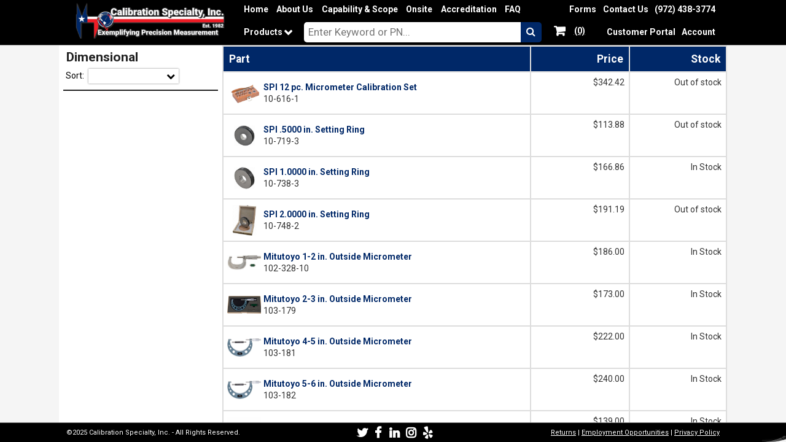

--- FILE ---
content_type: text/html
request_url: https://calibrationspecialty.com/product-category/measurement/dimensional/
body_size: 10843
content:
<!DOCTYPE html>
<html lang="en">
    <head>
        <!-- Google tag (gtag.js) -->
        <script async src="https://www.googletagmanager.com/gtag/js?id=G-SNB72LF3VJ"></script>
        <script>//&path=/product-category/measurement/dimensional/
            window.dataLayer = window.dataLayer || [];
            function gtag(){dataLayer.push(arguments);}
            gtag('js', new Date());
            
            gtag('config', 'G-SNB72LF3VJ');
        </script>
        <meta http-equiv="Content-Type" content="text/html; charset=utf-8" />
        <meta name="apple-mobile-web-app-capable" content="yes" />
        <meta name="apple-mobile-web-app-status-bar-style" content="black" />
        <meta name="viewport" content="width=device-width, initial-scale=1, minimum-scale=1.0, minimal-ui" />
        <!-- Make this page use standard caching procedure when used as an iframe -->
        <meta http-equiv="Cache-control" content="no-store, must-revalidate" />
        
        <title>Calibration Specialty, Inc. – Precision Measurement at its best so you can be at yours.</title>
        
        <script src="/js/greyspots.js" type="text/javascript"></script>
        <link href="/css/greyspots.css" type="text/css" rel="stylesheet" />
        <link href="/csi.css" type="text/css" rel="stylesheet" />
        <script src="/nav.js" type="text/javascript"></script>
        <script src="/header.js" type="text/javascript"></script>
        <link rel="preconnect" href="https://fonts.googleapis.com">
        <link rel="preconnect" href="https://fonts.gstatic.com" crossorigin>
        <link href="https://fonts.googleapis.com/css2?family=Roboto:ital,wght@0,100..900;1,100..900&display=swap" rel="stylesheet">
        
        <script src="/products.js" type="text/javascript"></script>
        <script>//&path=/product-category/measurement/dimensional/
            document.addEventListener('DOMContentLoaded', function () {
                'use strict';
                if (window.location.pathname.indexOf('product-category') > -1) {
                    var arrURL = window.location.pathname.split('/').filter(function (a) {
                        return !!a;
                    });
                    var strCat = arrURL[arrURL.length - 1].split('-').map(function (a) {
                        return a[0].toUpperCase() + a.substring(1);
                    }).join(' ');
                    console.log(window.location.pathname, arrURL, strCat);
                    GS.pushState({}, document.title, '/products.html?cat=' + strCat);
                    
                } else if (window.location.pathname.indexOf('product-tag') > -1) {
                    var strTag = window.location.pathname.split('/')[2].split('-').map(function (a) {
                        return a[0].toUpperCase() + a.substring(1);
                    }).join(' ');
                    GS.pushState({}, document.title, '/products.html?search=' + strTag);
                    
                }
            });
            
            window.addEventListener('after_select', function (event) {
                'use strict';
                if (event.target.id === 'item_master' && event.target.internalData.records.length === '0') {
                    
                }
            });
        </script>
        <style>

        </style>
    </head>
    <body>
        <gs-page>
            <gs-header flex-horizontal id="main_header">
            </gs-header>
            <gs-body flex-horizontal class="break_phone" style="padding-top: 0; padding-bottom: 0;">
                <div style="width: 18em; flex-shrink: 0; height: 100%; position: sticky; top: 0; background-color: white; padding: 0 0.5em; place-self: start;" class="height_unset_phone width_full_phone">
                    <label id="prod_cat" flex style="font-weight: bold; color: #222222; font-size: 1.5em; padding-bottom: 0;"></label>
                    <div flex-horizontal>
                        <label>Sort:</label>
                        <gs-select id="sort-dropdown" flex-noshrink value="sku ASC" onclick="GS.pushQueryString('sort=' + this.value); document.getElementById('item_master').refresh();" style="width: 10em;">
                            <option value="sku ASC">A-Z</option>
                            <option value="sale_price DESC NULLS LAST, regular_price ASC">Featured</option>
                            <option value="regular_price ASC">Price: Low-High</option>
                            <option value="regular_price DESC">Price: High-Low</option>
                            <option value="create_stamp DESC">Newest</option>
                        </gs-select>
                    </div>
                    <hr />
                    <div id="cat_cont"></div>
                </div>
                <div style="background-color: white; overflow-y: auto; width: 100%; place-self: start;" class="height_unset_phone">
                    <div id="prod_cont">
                        <gs-data src="csi.qrywebsite_item_master" where="(NULLIF('{{= (GS.qryGetVal(GS.getQueryString(), 'cat')) }}', '') IS NULL OR position ('{{= GS.qryGetVal(GS.getQueryString(), 'cat') }}' IN tax_product_cat) > 0) AND (NULLIF('{{= (GS.qryGetVal(GS.getQueryString(), 'search')) }}', '') IS NULL OR search_col ILIKE '%{{= (GS.qryGetVal(GS.getQueryString(), 'search')) }}%')" suspend-inserted id="item_master" ord="{{! qs.sort || 'sku ASC' }}">
                            <!--
                                <table>
                                    <thead>
                                        <tr>
                                            <th class="blue" style="text-align: left; font-size: 1.25em; padding: 0.5em; width: 35em;">Part<br /></td>
                                            <th class="blue hide_phone" style="text-align: right; font-size: 1.25em; padding: 0.5em; width: 10em;">Price<br /></td>
                                            <th class="blue hide_phone" style="text-align: right; font-size: 1.25em; padding: 0.5em; width: 10em;">Stock<br /></td>
                                        </tr>
                                    </thead>
                                    <tbody>
                                        {{
                                            document.getElementById('sort-dropdown').value = GS.qryGetVal(GS.getQueryString(), 'sort');
                                            var row, i = 0, len = data.length; 
                                            while (i < len) {
                                                row = data[i];
                                                }}  <tr data-row="{{! i }}" style="cursor: pointer;" onclick="openProductPage({{! row.id }}, '{{! row.post_name }}');">
                                                        <td>
                                                            <div flex-horizontal>
                                                                <div style="width: 4em; height: 4em; overflow: hidden; background-repeat: no-repeat; background-position: center center; background-size: contain; background-image: url(/assets/products/{{! row.id }}/{{! row.image_link }}); border: 0.25em solid white; flex-shrink: 0;">
                                                                </div>
                                                                <div flex>
                                                                    <b class="blue_text"><a href="/product/{{! row.post_name || row.id }}">{{! row.post_title }}</a></b><br />
                                                                    {{! row.sku }}
                                                                </div>
                                                            </div>
                                                            <div class="show_phone">
                                                                <div flex-horizontal style="padding: 0 1em;">
                                                                    <b>
                                                                        {{? row.stock == 0 }}
                                                                            Out&nbsp;of&nbsp;stock
                                                                        {{??}}
                                                                            In&nbsp;Stock
                                                                        {{?}}
                                                                    </b>
                                                                    <div flex>&nbsp;</div>
                                                                    <b>
                                                                        {{= row.sale_price ? '<strike style="color: #ddd;">' + addDollars(row.regular_price) + '</strike><br /><span style="color: #e4151c; font-weight: bold;">' + addDollars(row.sale_price) + '</span>' : addDollars(row.regular_price) }}
                                                                    </b>
                                                                </div>
                                                            </div>
                                                        </td>
                                                        <td class="hide_phone" style="text-align: right; vertical-align: top; padding: 0.5em;">{{= row.sale_price ? '<strike style="color: #ddd;">' + addDollars(row.regular_price) + '</strike><br /><span style="color: #e4151c; font-weight: bold;">' + addDollars(row.sale_price) + '</span>' : addDollars(row.regular_price) }}</td>
                                                        <td class="hide_phone" style="text-align: right; vertical-align: top; padding: 0.5em;">
                                                            {{? (row.stock || 0) == 0 }}
                                                                Out of stock
                                                            {{??}}
                                                                In Stock
                                                            {{?}}
                                                        </td>
                                                    </tr>  {{
                                                i += 1;
                                            }
                                        }}
                                    </tbody>
                                </table>
                            -->
                        </gs-data>
                        
                    </div>
                </div>
            </gs-body>
            <gs-footer flex-horizontal class="break_phone" id="main_footer">
            </gs-footer>
        </gs-page>
    </body>
</html>

--- FILE ---
content_type: text/css
request_url: https://calibrationspecialty.com/csi.css
body_size: 13110
content:



gs-dialog-overlay[no-background] {
    display: none;
}

/*#back_element {*/
/*    position: absolute;*/
/*    top: 0;*/
/*    left: 0;*/
/*    height: 100%;*/
/*    width: 100%;*/
/*}*/

gs-form {
    user-select: initial;
}

#back_element.cover {
    position: absolute;
    top: 0;
    left: 0;
    height: 100%;
    width: 100%;
    z-index: 998;
}

gs-dialog {
    z-index: 1000 !important;
}

/*dialog-from-prod_dialog_1 {*/
/*    z-index: 1004 !important;*/
/*}*/

/*dialog-from-prod_dialog_2 {*/
/*    z-index: 1005 !important;*/
/*}*/

/*dialog-from-prod_dialog_3 {*/
/*    z-index: 1006 !important;*/
/*}*/

/*dialog-from {*/
/*    z-index: 1003 !important;*/
/*}*/

#prod_dialog {
    border: 1px solid grey;
}

body > gs-page > gs-header, body > gs-page > gs-footer
, body > gs-switch > gs-page > gs-header, body > gs-switch > gs-page > gs-footer
, body > gs-switch > gs-form > div > gs-page > gs-header, body > gs-switch > gs-form > div > gs-page > gs-footer {
    background-color: #000;
    color: white;
    font-family: "Roboto", serif;
    padding-left: 2.125in !important;
    padding-right: 2.125in !important;
    padding-top: 0;
    padding-bottom: 0;
}

gs-dialog gs-page gs-body h4 {
    color: #eeeeee;
}

body > gs-page > gs-footer a {
    color: white;
}

body > gs-page > gs-footer gs-button {
    background: none;
    color: white;
}


body > gs-page > gs-body
, body > gs-switch > gs-page > gs-body
, body > gs-switch > gs-form > div > gs-page > gs-body {
    background-color: #f5f5f5;
    padding: 2em;
    font-family: "Roboto", serif;
    padding-left: 2in;
    padding-right: 2in;
    width: auto;
    background-color: #f5f5f5;
}

body {
    background-color: #f5f5f5;
}


#search_box {
    box-shadow: none !important;
    font-size: 1.2em;
    padding: 0.3em;
    padding-top: 0.40em;
    padding-left: 0.45em;
    height: 2em;
    box-sizing: border-box;
    margin-right: 0;
    margin-left: 0;
    margin-top: 0.75em;
    -webkit-border-top-left-radius: 0.3em;
    -moz-border-top-left-radius: 0.3em;
    -ms-border-top-left-radius: 0.3em;
    -o-border-top-left-radius: 0.3em;
    border-top-left-radius: 0.3em;
    -webkit-border-bottom-left-radius: 0.3em;
    -moz-border-bottom-left-radius: 0.3em;
    -ms-border-bottom-left-radius: 0.3em;
    -o-border-bottom-left-radius: 0.3em;
    border-bottom-left-radius: 0.3em;
    /*border: 1px solid white;*/
    border-right: 0;
    /*flex-shrink: 0;*/
    /*max-width: 350px;*/
}

#search_box .control:placeholder {
    font-family: "Roboto";
    font-size: 12px;
    font-style: italic !important;
}

gs-button#search_btn {
    flex-shrink: 0;
    box-shadow: none !important;
    font-size: 1.2em;
    padding: 0.4em !important;
    height: 2em;
    box-sizing: border-box;
    margin-left: 0;
    margin-right: 1em;
    margin-top: 0.75em;
    width: 2em;
    -webkit-border-radius: 0;
    -moz-border-radius: 0;
    -ms-border-radius: 0;
    -o-border-radius: 0;
    border-radius: 0;
    -webkit-border-top-right-radius: 0.3em;
    -moz-border-top-right-radius: 0.3em;
    -ms-border-top-right-radius: 0.3em;
    -o-border-top-right-radius: 0.3em;
    border-top-right-radius: 0.3em;
    -webkit-border-bottom-right-radius: 035em;
    -moz-border-bottom-right-radius: 0.3em;
    -ms-border-bottom-right-radius: 0.3em;
    -o-border-bottom-right-radius: 0.3em;
    border-bottom-right-radius: 0.3em;
    /*border: 1px solid white;*/
    border-left: 0;
}
gs-button#search_btn:after {
    top: 45%;
    font-weight: normal !important;
    font-size: 0.95em;
}

.blue {
    background-color: #002868 !important;
    color: white !important;
}

.blue_text {
    color: #002868 !important;
}

.blue_text > a {
    color: #002868 !important;
    text-decoration: none;
}

.red {
    color: #ee1c25 !important;
    border-left: 2px solid #ee1c25 !important;
}

gs-button.nav_link {
    color: white;
    /*font-size: 1.5em;*/
    margin-top: 0.5em;
    margin-left: 0.25em;
    margin-right: 0.5em;
    /*text-decoration: underline;*/
    font-family: "Roboto";
    font-weight: bold !important;
    font-size: 14px;
    flex-shrink: 0;
}

gs-button.nav_link:after {
    font-size: 1em;
    top: 0%;
    right: 11px;
}

.nav_phone {
    flex-shrink: 0;
    margin-top: 0;
}

.nav_phone h4 {
    color: white !important;
}

.current_link {
    color: white;
}

gs-button.prod_btn {
    border: 0;
    box-shadow: none !important;
    color: #222222;
    -webkit-border-radius: 0;
    -moz-border-radius: 0;
    -ms-border-radius: 0;
    -o-border-radius: 0;
    border-radius: 0;
    text-align: left;
    border-left: 2px solid white;
    padding-left: 1em;
    font-size: 14px;
    font-family: "Roboto";
}
gs-button.prod_btn:hover {
    filter: invert(0);
    color: #ee1c25 !important;
    border-left: 2px solid #ee1c25;
}

#cart_btn {
    font-size: 1em;
    background-color: #000 !important;
    border: 0;
    margin-top: 0.4em;
}

#cart_ttl, #cart_ttl_two {
    margin: 0.5em;
    flex-shrink: 0;
    color: white;
    margin-bottom: 0.1em;
    font-family: "Roboto";
    font-weight: bold;
    margin-right: 2em;
    text-decoration: underline;
    font-size: 1em;
    background-color: #000 !important;
    border: 0;
    margin-top: 0.4em;
}

#logo_img {
    width: 250px;
    flex-shrink: 0;
    margin-left: 1em;
}

#item_master td {
    background-color: white !important;
    border: 2px solid #ddd;
}
#item_master th {
    border: 2px solid #ddd;
}

h1, h2, h3, h4, h5, h6 {
    color: #222;
    margin: 0;
    padding: 0;
}

.cart_text {
    box-shadow: none !important;
    font-weight: normal;
    color: #222;
    border: 2px solid #002868;
    padding: 1em;
    width: 2em;
    -webkit-border-radius: 0;
    -moz-border-radius: 0;
    -ms-border-radius: 0;
    -o-border-radius: 0;
    border-radius: 0;
}

.cart_text .control {
    text-align: center;
}

.cart_button {
    box-shadow: none !important;
    font-weight: normal;
    color: #222;
    border: 2px solid #002868;
    padding: 1em;
    -webkit-border-radius: 0;
    -moz-border-radius: 0;
    -ms-border-radius: 0;
    -o-border-radius: 0;
    border-radius: 0;
}


.prod_box {
    height: 100%;
    background-color: white;
    width: 100%;
    padding: 1em;
    box-sizing: border-box;
    -webkit-border-radius: .25em;
    -moz-border-radius: .25em;
    -ms-border-radius: .25em;
    -o-border-radius: .25em;
    border-radius: .25em;
    overflow-y: auto;
}

.prod_corner {
    -webkit-border-radius: .25em;
    -moz-border-radius: .25em;
    -ms-border-radius: .25em;
    -o-border-radius: .25em;
    border-radius: .25em;
}

.prod_corner_left {
    -webkit-border-bottom-left-radius: .25em;
    -moz-border-bottom-left-radius: .25em;
    -ms-border-bottom-left-radius: .25em;
    -o-border-bottom-left-radius: .25em;
    border-bottom-left-radius: .25em;
    -webkit-border-top-left-radius: .25em;
    -moz-border-top-left-radius: .25em;
    -ms-border-top-left-radius: .25em;
    -o-border-top-left-radius: .25em;
    border-top-left-radius: .25em;
}


.slide_img {
    opacity: 0;
    position: absolute;
    top: 0;
    left: 0;
    box-sizing: border-box;
    width: 100%;
    height: 100%;
    overflow: hidden;
    background-repeat: no-repeat;
    background-position: center center;
    background-size: cover;
    transition: opacity 1s;
}

.slide_title {
    opacity: 0;
    color: white;
    position: absolute;
    top: 0;
    left: 0;
    box-sizing: border-box;
    padding: 0 100px;
    height: 100%;
    width: 100%;
    font-family: 'Fjalla One', serif;
    transition: opacity 1s;
}

#slide_3.visible
, #slide_4.visible
, #slide_5.visible
, #slide_6.visible {
    opacity: 0.5;
}


#slide_0.visible
, #slide_1.visible
, #slide_2.visible
, #title_0.visible
, #title_1.visible
, #title_2.visible
, #title_3.visible
, #title_4.visible
, #title_5.visible
, #title_6.visible {
    opacity: 1;
}

.slide_title gs-button {
    margin: 0.5em;
    background: 0 !important;
    border: 2px solid rgba(255,255,255,0.75);
    -webkit-border-radius: 0;
    -moz-border-radius: 0;
    -ms-border-radius: 0;
    -o-border-radius: 0;
    border-radius: 0;
    padding: 1em 1.5em;;
    color: white !important;
    box-shadow: none !important;
}

#nav_prev {
    position: absolute;
    top: 40%;
    color: white;
    opacity: 0.75;
    font-size: 5em;
    left: 20px;
    transform: scaleY(3);
    font-weight: normal;
    font-family: none;
}

#nav_next {
    position: absolute;
    top: 40%;
    color: white;
    opacity: 0.75;
    font-size: 5em;
    right: 20px;
    transform: scaleY(3);
    font-weight: normal;
    font-family: none;
}


#menu_pop {
    flex-shrink: 0;
    box-shadow: none !important;
    font-size: 1.2em;
    padding: 0.8em !important;
    height: 2.35em;
    box-sizing: border-box;
    margin-left: 0;
    /*margin-right: 1em;*/
    width: 3em;
    -webkit-border-radius: 0.3em;
    -moz-border-radius: 0.3em;
    -ms-border-radius: 0.3em;
    -o-border-radius: 0.3em;
    border-radius: 0.3em;
    float: right;
}

#dialog-from-menu_popup {
    left: 0 !important;
    top: 0 !important;
    height: 100%;
    background-color: black;
    border-right: 2px solid #002868;
    padding-left: 1.25em;
    padding-top: 1.25em;
}

#dialog-from-menu_popup gs-button {
    text-align: left;
    font-size: 1.25em;
}


#mobile_header {
    display: none !important;
}
#desktop_header {
    display: block !important;
}

.show_phone, .show_phone_row {
    display: none;
}

@media only screen and (min-width: 85rem) {
    
}


@media only screen and (max-width: 85rem) {
    body > gs-page > gs-header, body > gs-page > gs-footer
    , body > gs-switch > gs-page > gs-header, body > gs-switch > gs-page > gs-footer
    , body > gs-switch > gs-form > div > gs-page > gs-header, body > gs-switch > gs-form > div > gs-page > gs-footer {
        padding-left: 1.125in !important;
        padding-right: 1.125in !important;
    }
    
    body > gs-page > gs-body
    , body > gs-switch > gs-page > gs-body
    , body > gs-switch > gs-form > div > gs-page > gs-body {
        padding-left: 1in;
        padding-right: 1in;
        width: auto;
    }
}

@media only screen and (max-width: 74rem) {
    body > gs-page > gs-header, body > gs-page > gs-footer
    , body > gs-switch > gs-page > gs-header, body > gs-switch > gs-page > gs-footer
    , body > gs-switch > gs-form > div > gs-page > gs-header, body > gs-switch > gs-form > div > gs-page > gs-footer {
        padding-left: .125in !important;
        padding-right: .125in !important;
    }
    
    body > gs-page > gs-body
    , body > gs-switch > gs-page > gs-body
    , body > gs-switch > gs-form > div > gs-page > gs-body {
        padding-left: 2em;
        padding-right: 2em;
        width: auto;
    }
}

@media only screen and (max-width: 63rem) {
    #logo_img {
        width: 65%;
        max-width: 250px;
    }
    #mobile_header {
        display: block !important;
    }
    #desktop_header {
        display: none !important;
    }
    #slide_holder {
        height: 200px !important;
    }
    #nav_prev {
        font-size: 2em;
    }
    #nav_next {
        font-size: 2em;
    }
    .break_phone {
        display: block;
    }
    .hide_phone {
        display: none;
    }
    .height_unset_phone {
        height: unset !important;
    }
    .width_full_phone {
        width: 100% !important;
        padding-left: 0 !important;
        padding-right: 0 !important;
    }
    .show_phone {
        display: block !important;
    }
    .show_phone_row {
        display: table-row !important;
    }
    gs-body {
        padding: 0;
    }
    #prod_cont {
        font-size: 0.75em;
    }
}

#prod_cont thead {
    position: sticky;
    top: 0;
}

hr {
    border: 1px solid #222;
}

/*@media only screen and (max-width: 85rem) {*/
/*    gs-header, gs-footer {*/
/*        background-color: #000;*/
/*        color: white;*/
/*        font-family: "Roboto", serif;*/
/*        padding-left: 2.125in !important;*/
/*        padding-right: 2.125in !important;*/
/*    }*/
    
/*    gs-body {*/
/*        background-color: #f5f5f5;*/
/*        padding: 2em;*/
/*        font-family: "Roboto", serif;*/
/*        margin: 0 1.75in;*/
/*        width: auto;*/
/*        background-color: #f5f5f5;*/
/*    }*/
/*}*/
    
/*@media only screen and (max-width: 85rem) {*/
/*    #mobile_header {*/
/*        display: none;*/
/*    }*/
/*    #desktop_header {*/
/*        display: block;*/
/*    }*/
/*}*/


/*1350*/

#cookie_pop {
    position: absolute;
    bottom: 2em;
    right: 3em;
    width: 20em;
    height: 9.5em;
    background-color: white;
    z-index: 1001;
    padding: 0.5em;
    box-shadow: 0.3em 0.3em 0.1em 0 rgba(0,0,0,.2), 0 0 0.2em 0 rgba(0,0,0,.4);
    -webkit-border-radius: 0.5em;
    -moz-border-radius: 0.5em;
    -ms-border-radius: 0.5em;
    -o-border-radius: 0.5em;
    border-radius: 0.5em;
    font-size: 0.9em;
}


.hard_line_bottom td {
    border-bottom-width: 2px;
}
.hard_line_top td {
    border-top-width: 2px;
}


--- FILE ---
content_type: application/javascript
request_url: https://calibrationspecialty.com/nav.js
body_size: 13551
content:
//global GS, ml, evt, document, window
//jslint browser:true
var strProdHTML = '';
// var strSideHTML = '';
var arrProd = [];
var i = 0;
var len = 0;
var intOptions = 0;

(function () {
    var testSocket = new WebSocket('wss://' + window.location.hostname + '/env');
    testSocket.onclose = function () {
        window.oldSocket = GS.envSocket;
        if (window.oldSocket) {
            window.oldSocket.stayClosed = true;
        }
        GS.envSocket = GS.openSocket('envnc');
        if (window.oldSocket) {
            GS.envSocket.addEventListener('open', function () {
                Object.keys(GS.wsMessages).forEach(function (key) {
                    if (GS.wsMessages[key].session === window.oldSocket.GSSessionID) {
                        GS.envSocket.send(GS.wsMessages[key].parameters);
                    }
                });
            });
        }
    };
    
    // var request = new XMLHttpRequest();
    // request.onreadystatechange = function() {
    //     var strQueryString = GS.getQueryString();
    //     var normalizedError;
    
    //     // if valid cookie: go to main menu
    //     console.log(request.readyState);
    //     if (request.readyState === 4) {
    //         console.log(request.status);
    //         if (request.status === 200) {
    //             GS.envSocket = GS.openSocket('env');
    //         } else {
    //             GS.envSocket = GS.openSocket('envnc');
    //         }
    //     }
    // };
    // request.open('POST', '/env/action_info' + '?anticache=' + ((new Date()).getMilliseconds() + Math.floor(Math.random() * 1e9)), true);
    // request.setRequestHeader('Content-type', 'application/x-www-form-urlencoded; charset=UTF-8');
    // request.send('');
}());

window.addEventListener('header_loaded', function () {
    'use strict';
    var strQS = GS.getQueryString();
    document.getElementById('search_box').value = GS.qryGetVal(GS.getQueryString(), 'search');
    GS.ajaxJSON('/env/csi.actionnc_product_menu', 'action=get_menu', function(data, error) {
        if (!error) {
            // console.log(data.dat);
            arrProd = data.dat.split('\n');
            if (document.getElementById('prod_cont')) {
                renderProducts();
            }
            i = 0;
            len = arrProd.length;
            while (i < len) {
                if (GS.qryGetVal(arrProd[i], 'layer') == 1) {
                    strProdHTML += '<gs-button class="prod_btn" target="_self" href="products.html?search=&layer=' + GS.qryGetVal(arrProd[i], 'layer') + '&cat=' + encodeURIComponent(GS.qryGetVal(arrProd[i], 'cat')) + '" onmouseover="openProductPop(\'' + encodeURIComponent(GS.qryGetVal(arrProd[i], 'cat')) + '\', this, ' + GS.qryGetVal(arrProd[i], 'layer') + ', \'prod\');">' + GS.qryGetVal(arrProd[i], 'cat') + '</gs-button>';
                    // strSideHTML += '<gs-button class="prod_btn" target="_self" href="products.html?search=&layer=' + GS.qryGetVal(arrProd[i], 'layer') + '&cat=' + encodeURIComponent(GS.qryGetVal(arrProd[i], 'cat')) + '" onmouseover="openProductPop(\'' + encodeURIComponent(GS.qryGetVal(arrProd[i], 'cat')) + '\', this, ' + GS.qryGetVal(arrProd[i], 'layer') + ', \'side\');">' + GS.qryGetVal(arrProd[i], 'cat') + '</gs-button>';
                } else {
                    
                }
                i += 1;
            }
            // if (document.getElementById('product_menu')) {
            //     document.getElementById('product_menu').innerHTML += strSideHTML;
            // }
        } else {
            GS.ajaxErrorDialog(data);
        }
    });
    if (!GS.getCookie('')) {
        var strCookiePop = document.createElement('div');
        document.body.append(strCookiePop);
        strCookiePop.outerHTML = '<div id="cookie_pop"><center>This website uses cookies to ensure that you get the best experience. By using our website, you consent to cookies in accordance with our Privacy Policy.</center><center><a href="/privacy.html">Learn More.</a></center><gs-button class="blue" onclick="GS.setCookie(\'accepted_cookie\', \'accepted\', 365); closeCookiePop();">No Problem.</gs-button></div>';
    }
});

function closeCookiePop() {
    'use strict';
    document.getElementById('cookie_pop').parentNode.removeChild(document.getElementById('cookie_pop'));
}

function closeProdPop() {
    'use strict';
    if (document.getElementById('back_element')) {
        document.getElementById('back_element').parentNode.removeChild(document.getElementById('back_element'));
    }
    if (document.getElementById('dialog-from-prod_dialog_0')) { GS.closeDialog('prod_dialog_0', 'Ok'); }
    if (document.getElementById('dialog-from-prod_dialog_1')) { GS.closeDialog('prod_dialog_1', 'Ok'); }
    if (document.getElementById('dialog-from-prod_dialog_2')) { GS.closeDialog('prod_dialog_2', 'Ok'); }
    if (document.getElementById('dialog-from-prod_dialog_3')) { GS.closeDialog('prod_dialog_3', 'Ok'); }
}

function openProductPop(strCat, element, intLayer, strSrc) {
    'use strict';
    var strQS = GS.getQueryString();
    var strHTML = '', strDirections = '';
    var arrReds;
    if (strSrc === 'page') {
        arrReds = xtag.query(document.getElementById('dialog-from-prod_dialog_' + (intLayer - 1)), '.red');
        if (!arrReds) {
            arrReds = xtag.query(document.getElementById('cat_cont'), '.red');
        }
    // } else if (strSrc === 'side' && strCat === '') {
    //     arrReds = xtag.query(document.getElementById('product_menu'), '.red');
    } else {
        arrReds = xtag.query(document.getElementById('dialog-from-prod_dialog_' + (intLayer - 1)), '.red');
    }
    if (arrReds) {
        arrReds.forEach(function (curr) {
            curr.classList.remove('red');
        });
    }
    // if (strSrc === 'side' || strCat != '') {
    if (strCat != '') {
        element.classList.add('red');
    }
    if (document.getElementById('dialog-from-prod_dialog_' + intLayer)) { GS.closeDialog('prod_dialog_' + intLayer, 'Ok'); }
    if (document.getElementById('dialog-from-prod_dialog_' + (intLayer + 1))) { GS.closeDialog('prod_dialog_' + (intLayer + 1), 'Ok'); }
    if (document.getElementById('dialog-from-prod_dialog_' + (intLayer + 2))) { GS.closeDialog('prod_dialog_' + (intLayer + 2), 'Ok'); }
    strCat = decodeURI(strCat);
    
    if (!document.getElementById('back_element')) {
        var backElement = document.createElement('div');
        backElement.setAttribute('id', 'back_element');
        document.body.appendChild(backElement);
    }
    
    console.log(strCat, intLayer);
    if (strCat == '') {
        strHTML = strProdHTML;
        strDirections = 'bottom';
        // strDirections = 'topright-corner-down,right,topleft-corner-down,left';
        intOptions = 1;
    } else {
        strDirections = 'topright-corner-down,right,topleft-corner-down,left';
        i = 0;
        intOptions = 0;
        len = arrProd.length;
        while (i < len) {
            // console.log(GS.qryGetVal(arrProd[i], 'layer'), (intLayer + 1));
            // console.log(GS.qryGetVal(arrProd[i], 'pred'), strCat);
            if (GS.qryGetVal(arrProd[i], 'layer') == (intLayer + 1) && GS.qryGetVal(arrProd[i], 'pred') == strCat) {
                // strHTML += '<gs-button class="prod_btn">' + GS.qryGetVal(arrProd[i], 'cat') + '</gs-button>';
                strHTML += '<gs-button class="prod_btn" target="_self" href="products.html?search=&layer=' + GS.qryGetVal(arrProd[i], 'layer')+ '&cat=' + encodeURIComponent(GS.qryGetVal(arrProd[i], 'cat')) + '" onmouseover="openProductPop(\'' + encodeURIComponent(GS.qryGetVal(arrProd[i], 'cat')) + '\', this, ' + GS.qryGetVal(arrProd[i], 'layer') + ', \'' + strSrc + '\');">' + GS.qryGetVal(arrProd[i], 'cat') + '</gs-button>';
                intOptions += 1;                
            }
            i += 1;
        }
    }
    
    var templateElement = document.createElement('template');
    templateElement.setAttribute('id', 'prod_dialog_' + intLayer);
    templateElement.setAttribute('data-max-width', '17em');
    templateElement.setAttribute('no-background', '');
    templateElement.innerHTML = ml(function () {/*
        <gs-page>
            {{HTML}}
        </gs-page>
    */}).replace(/{{HTML}}/gi, strHTML);
    
    if (intOptions > 0) {
        GS.openDialogToElement(element, templateElement, strDirections, function () {
            // after dialog open
            // if (strSrc === 'side' && intLayer == 1) {
            //     console.log('hello');
            //     document.getElementById('product_menu').addEventListener('mouseout', function () {
            //         console.log(event);
            //         document.getElementById('back_element').setAttribute('class', 'cover');
            //         document.getElementById('back_element').setAttribute('onmouseover', 'closeProdPop();');
            //         document.getElementById('back_element').setAttribute('onmousemove', 'closeProdPop();');
            //     }, { once: true });
            // } else 
            if (strSrc === 'prod') {
                document.getElementById('prod_nav').addEventListener('mouseout', function () {
                    document.getElementById('back_element').setAttribute('class', 'cover');
                    document.getElementById('back_element').setAttribute('onmouseover', 'closeProdPop();');
                    document.getElementById('back_element').setAttribute('onmousemove', 'closeProdPop();');
                }, { once: true });
                // backElement.setAttribute('class', 'cover');
                // document.getElementById('back_element').setAttribute('onmouseover', 'closeProdPop();');
            } else if (strSrc === 'page') {
                document.getElementById('cat_cont').addEventListener('mouseout', function () {
                    document.getElementById('back_element').setAttribute('class', 'cover');
                    document.getElementById('back_element').setAttribute('onmouseover', 'closeProdPop();');
                    document.getElementById('back_element').setAttribute('onmousemove', 'closeProdPop();');
                }, { once: true });
            }
        }, function (event, strAnswer) {
            if (strAnswer === 'Ok') {
                // beforedialog close
                element.classList.remove('red');
            }
        });
    }
}

function searchProducts() {
    'use strict';
    var strQS = GS.getQueryString();
    if (!document.getElementById('search_box').value) {
        GS.removeFromQueryString('search');
        if (document.getElementById('item_master')) {
            document.getElementById('item_master').refresh();
        }
    } else {
        window.location.href = '/products.html?search=' + encodeURIComponent(document.getElementById('search_box').value) + '&cat=' + GS.qryGetVal(strQS, 'cat');
    }
}


function addCommas(x) {
    'use strict';
    var numNum = parseFloat(x || 0);

    return numNum.toFixed(2).toString().replace(/\B(?=(\d{3})+(?!\d))/g, ",");
}

function addDollars(x) {
    'use strict';
    if (x) {
        if (x < 0) {
            return '-$' + addCommas(x * -1);
        } else {
            return '$' + addCommas(x);
        }
    } else {
        return '';
    }
}


var intIMG = 0;
var bolMouseOver = false;
if (window.location.href.indexOf('index.html') > -1) {
    window.addEventListener('load', function () {
        var i = 0;
        var len = 6;
        while (i < len) {
            document.getElementById('title_' + (i + 1)).addEventListener('mouseover', function () {
                bolMouseOver = true;
            });
            document.getElementById('title_' + (i + 1)).addEventListener('mouseout', function () {
                bolMouseOver = false;
            });
            i += 1;
        }
        document.getElementById('nav_prev').addEventListener('mouseover', function () {
            bolMouseOver = true;
        });
        document.getElementById('nav_prev').addEventListener('mouseout', function () {
            bolMouseOver = false;
        });
        document.getElementById('nav_next').addEventListener('mouseover', function () {
            bolMouseOver = true;
        });
        document.getElementById('nav_next').addEventListener('mouseout', function () {
            bolMouseOver = false;
        });
        
    });
}

function navPhotos(strDir) {
    document.getElementById('slide_' + intIMG).classList.remove('visible');
    document.getElementById('title_' + intIMG).classList.remove('visible');
    if (strDir === 'prev') {
        intIMG -= 1;
        if (intIMG === -1) {
            intIMG = 6;
        }
    } else {
        intIMG += 1;
        if (intIMG === 7) {
            intIMG = 0;
        }
    }
    document.getElementById('slide_' + intIMG).removeAttribute('hidden');
    document.getElementById('title_' + intIMG).removeAttribute('hidden');
    document.getElementById('slide_' + intIMG).classList.add('visible');
    document.getElementById('title_' + intIMG).classList.add('visible');
    setTimeout(function() { 
        document.getElementById('slide_' + (((intIMG == 1) ? 7 : intIMG) - 1)).setAttribute('hidden', '');
        document.getElementById('title_' + (((intIMG == 1) ? 7 : intIMG) - 1)).setAttribute('hidden', '');
    }, 500);
}

var intervalId = setInterval(function(){
    if (!bolMouseOver && window.location.href.indexOf('index.html') !== -1) {
        navPhotos('next');
    }
}, 5000);

